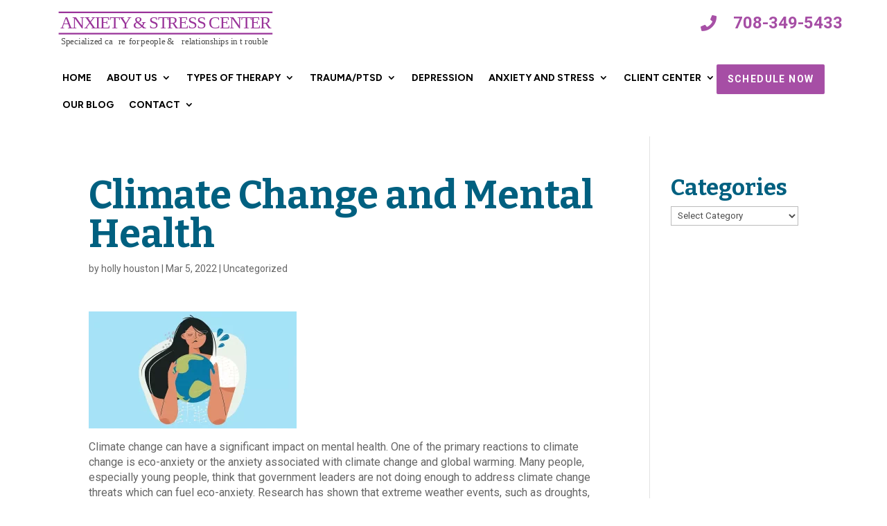

--- FILE ---
content_type: text/css
request_url: https://anxiety-stresscenter.com/wp-content/plugins/divi-hacks/styles/app-header.css?ver=1.22
body_size: 836
content:

/*************************************************************/
/****** App style mobile header for Menu Module Centered Inline Logo Header Style *******/
/*************************************************************/

  .is-mobile.divi-hacks-app-mobile-header .et_pb_fullwidth_menu--style-inline_centered_logo .et_pb_menu__wrap, 
  .is-mobile.divi-hacks-app-mobile-header .et_pb_menu--style-inline_centered_logo .et_pb_menu__wrap,
  .is-mobile.divi-hacks-app-mobile-header .et_pb_fullwidth_menu--style-centered .et_pb_menu__wrap, 
  .is-mobile.divi-hacks-app-mobile-header .et_pb_menu--style-centered .et_pb_menu__wrap {
    justify-content: flex-end !important;
  }
  .is-mobile.divi-hacks-app-mobile-header .et_pb_fullwidth_menu--style-inline_centered_logo .et_pb_menu_inner_container>.et_pb_menu__logo-wrap, 
  .is-mobile.divi-hacks-app-mobile-header .et_pb_fullwidth_menu--style-inline_centered_logo .et_pb_row>.et_pb_menu__logo-wrap, 
  .is-mobile.divi-hacks-app-mobile-header .et_pb_menu--style-inline_centered_logo .et_pb_menu_inner_container>.et_pb_menu__logo-wrap, 
  .is-mobile.divi-hacks-app-mobile-header .et_pb_menu--style-inline_centered_logo .et_pb_row>.et_pb_menu__logo-wrap {
    margin: 0 !important;
  }

/*************************************************************/
/******** App style mobile header for Default Style ***********/
/**************************************************************/

  .is-mobile.divi-hacks-app-mobile-header span.mobile_menu_bar.mobile_menu_bar_toggle {
    margin-top: 15px;
    padding-bottom:8px;
  }
  .is-mobile.divi-hacks-app-mobile-header.et_header_style_left #main-header .et_menu_container {
    width: 95%;
  }
  .is-mobile.divi-hacks-app-mobile-header.et_header_style_left img#logo {
    max-height: 80% !important;
  }
  .is-mobile.divi-hacks-app-mobile-header.et_header_style_left header#main-header .container, 
  .is-mobile.divi-hacks-app-mobile-header.et_header_style_left header#main-header, 
  .is-mobile.divi-hacks-mobile-header #et-top-navigation {
    height: 50px;
  }
  .is-mobile.divi-hacks-app-mobile-header.et_header_style_left .et_header_style_left #et-top-navigation, 
  .is-mobile.divi-hacks-app-mobile-header.et_header_style_left .et_header_style_left .et-fixed-header #et-top-navigation {
    padding-top: 8px;
  }
  .is-mobile.divi-hacks-app-mobile-header.et_header_style_left #et_top_search {
    margin-top: 0;
  }
  .is-mobile.divi-hacks-app-mobile-header.et_header_style_left #et_mobile_nav_menu {
    margin-top: -14px;
  }
  .is-mobile.divi-hacks-app-mobile-header.et_header_style_left #et_top_search {
    margin-right: 15px;
  }
  .is-mobile.divi-hacks-app-mobile-header.et_header_style_left:not(.et_header_style_fullscreen) .et_mobile_menu {
    padding: 0;
  }
  .is-mobile.divi-hacks-app-mobile-header.et_header_style_left .et_header_style_left .mobile_menu_bar, 
  .is-mobile.divi-hacks-app-mobile-header.et_header_style_left .et_header_style_split .mobile_menu_bar {
    padding-bottom: 10px;
  }
  .is-mobile.divi-hacks-app-mobile-header.et_header_style_left #et-top-navigation {
      padding-top: 9px !important;
  }

/*************************************************************/
/****** App style mobile header for Centered Inline Logo Header Style *******/
/*************************************************************/

  .is-mobile.divi-hacks-app-mobile-header.et_header_style_split header#main-header {
        padding: 3px;
    }
  .is-mobile.divi-hacks-app-mobile-header.et_header_style_split .et_menu_container {
    width:95%;
  }
    .is-mobile.divi-hacks-app-mobile-header.et_header_style_split #logo {
        float: left;
        margin-top:5px;
    }
    .is-mobile.divi-hacks-app-mobile-header.et_header_style_split #et_mobile_nav_menu {
        margin-top: 0;
    }
    .is-mobile.divi-hacks-app-mobile-header.et_header_style_split .select_page {
        display:none !important;
    }
    .is-mobile.divi-hacks-app-mobile-header.et_header_style_split #main-header .mobile_nav {
        background-color: transparent !important;
        margin-top:-24px;
        -webkit-tap-highlight-color: rgba(0,0,0,0) !important;
    }
    .is-mobile.divi-hacks-app-mobile-header.et_header_style_split .et_mobile_menu {
    top: 46px;
  }
  .is-mobile.divi-hacks-app-mobile-header.et_header_style_split .logo_container {
    height: 50px !important;
  }
  .is-mobile.divi-hacks-app-mobile-header.et_header_style_split .mobile_menu_bar_toggle {
    margin-top: -20px !important;
  }
  .is-mobile.divi-hacks-app-mobile-header.et_header_style_split:not(.divi-hacks-mobile-menu-fullscreen) ul.et_mobile_menu {
    top: 21px;
  }
  .is-mobile.divi-hacks-app-mobile-header.et_header_style_split .et-cart-info {
    margin: -10px 40px 0 0 !important;
    float: right !important;
  }
  .is-mobile.divi-hacks-app-mobile-header.et_header_style_split.divi-hacks-mobile-menu-slide-in ul.et_mobile_menu {
    top: auto;
    margin-top: 12px;
  }

/*************************************************************/
/****** App style mobile header for Centered Logo Header Style *******/
/*************************************************************/

    .is-mobile.divi-hacks-app-mobile-header.et_header_style_centered #main-header {
        padding: 6px !important;
    }
  .is-mobile.divi-hacks-app-mobile-header.et_header_style_centered .et_menu_container {
    width:95%;
  }
    .is-mobile.divi-hacks-app-mobile-header.et_header_style_centered #logo {
        float: left !important;
        max-width: 50%;
        margin-top:3px;
    }
    .is-mobile.divi-hacks-app-mobile-header.et_header_style_centered #et_mobile_nav_menu {
        margin-top: 0;
        top:auto;
    }
    .is-mobile.divi-hacks-app-mobile-header.et_header_style_centered .select_page {
        display:none !important;
    }
    .is-mobile.divi-hacks-app-mobile-header.et_header_style_centered .mobile_nav {
        background-color: transparent !important;
    margin-top: -22px;
    -webkit-tap-highlight-color: rgba(0,0,0,0) !important;
    }
  .is-mobile.divi-hacks-app-mobile-header.et_header_style_centered .mobile_menu_bar:before {
      top: 3px;
  }
  .is-mobile.divi-hacks-app-mobile-header.et_header_style_centered .et_mobile_menu {
    top: 46px;
  }
  .is-mobile.divi-hacks-app-mobile-header.et_header_style_centered .logo_container {
    height: 50px !important;
  }
  .is-mobile.divi-hacks-app-mobile-header.et_header_style_centered .mobile_menu_bar_toggle {
    margin-top: -28px !important;
  }
  .is-mobile.divi-hacks-app-mobile-header.et_header_style_centered.divi-hacks-mobile-menu-slide-in .et_mobile_menu {
    top: auto !important;
    margin-top: 10px;
  }

/*************************************************************/
/****** App style mobile header for Fullscreen and Slide-in Header Style *******/
/*************************************************************/

  .is-mobile.divi-hacks-app-mobile-header.et_header_style_fullscreen #et-top-navigation, 
  .is-mobile.divi-hacks-app-mobile-header.et_header_style_slide #et-top-navigation {
    height: 50px;
    padding-top: 11px !important;
  }
  .is-mobile.divi-hacks-app-mobile-header.et_header_style_fullscreen .et_slide_menu_top, 
  .is-mobile.divi-hacks-app-mobile-header.et_header_style_slide .et_slide_menu_top {
    padding: 0 !important;
  }
  .is-mobile.divi-hacks-app-mobile-header.et_header_style_fullscreen .et_slide_in_menu_container .et_toggle_fullscreen_menu, 
  .is-mobile.divi-hacks-app-mobile-header.et_header_style_slide 
  .is-mobile.et_slide_in_menu_container .et_toggle_fullscreen_menu {
    top: 10px !important;
    right: 10px !important;
  }
  .is-mobile.divi-hacks-app-mobile-header.et_header_style_fullscreen .et_slide_menu_top .et-search-form {
    margin-top: 5px !important;
    margin-bottom: 5px !important;
  }
  .is-mobile.divi-hacks-app-mobile-header.et_header_style_slide .et_slide_menu_top .et-search-form {
    margin-top: 55px !important;
    margin-bottom: 5px !important;
  }
  .is-mobile.divi-hacks-app-mobile-header.et_header_style_slide .et_slide_in_menu_container .et-search-form {
    max-width: 90% !important;
    width: 90% !important;
    margin-left: auto;
    margin-right: auto;
  }
  .is-mobile.divi-hacks-app-mobile-header.et_header_style_slide .et_slide_menu_top {
    background: transparent;
    z-index: 99999999;
    position: relative;
  }
  .is-mobile.divi-hacks-app-mobile-header.et_header_style_slide .et_slide_in_menu_container.et_pb_slide_menu_opened #et-top-navigation {
    padding-right: 315px !important;
  }
  .is-mobile.divi-hacks-app-mobile-header.et_header_style_slide header#main-header {
    z-index: 9999999;
  }
  .is-mobile.divi-hacks-app-mobile-header.et_header_style_slide .et_slide_in_menu_container ul#mobile_menu_slide {
    padding: 70px 40px !important;
  }

--- FILE ---
content_type: text/css
request_url: https://anxiety-stresscenter.com/wp-content/themes/Canvas/style.css?ver=2.0
body_size: 3982
content:
/*
 Theme Name:   Canvas Child Theme
 Description:  A Divi child theme including styling for Canvas: All-in-One Layout Kit
 Author:       Divi Lover
 Author URI:   https:/divilover.com
 Template:     Divi
 Version:      2.0
 License:      GNU General Public License v2 or later
 License URI:  http://www.gnu.org/licenses/gpl-2.0.html
 Text Domain:  canvas
*/


/*
================================
Canvas Header
================================
*/

/*
================================
Canvas Header
================================
*/

/* Canvas Menu (All sections) */
.canvas-menu.et_pb_menu--without-logo .et_pb_menu__menu>nav>ul>li {
  margin-top: 16px;
}

.canvas-menu.et_pb_menu--without-logo .et_pb_menu__menu>nav>ul>li>a {
  padding-bottom: 16px;
}

.canvas-menu .et-menu-nav>ul>li:not(.mega-menu) ul.sub-menu:not(.mega-menu) {
  padding: 10px 0 20px;
}

.canvas-menu .et-menu-nav>ul>li:not(.mega-menu) ul.sub-menu li a {
  padding: 10px 0 0;
}

.canvas-menu .et-menu-nav>ul>li ul.sub-menu li a {
  letter-spacing: 0;
  text-transform: none;
  line-height: 1;
}

.canvas-menu.et_pb_menu ul.sub-menu li a:hover {
  background: none;
  opacity: 1;
}

/* Fullscreen Menu Trigger */
.canvas-fullscreen-menu-trigger .et_pb_code_inner,
.et-fb .canvas-fullscreen-menu-trigger .et_pb_code_inner>div {
  height: 100%;
}

.dl-hamburger {
  width: calc(100% - 4px);
  left: 2px;
  height: 50%;
  top: 25%;
  display: inline-block;
  position: relative;
  cursor: pointer;
}

.dl-hamburger-inner,
.dl-hamburger-inner::before,
.dl-hamburger-inner::after {
  display: block;
  width: 100%;
  height: 2px;
  background-color: var(--canvas-dark-color, #000);
  border-radius: 2px;
  position: absolute;
  transition-property: transform;
  transition-duration: 0.15s;
  transition-timing-function: ease;
}

.white .dl-hamburger-inner,
.white .dl-hamburger-inner::before,
.white .dl-hamburger-inner::after {
  background-color: #fff;
}

.dl-hamburger-inner {
  top: auto;
  bottom: 0;
  margin-top: -1px;
  transition-timing-function: cubic-bezier(0.55, 0.055, 0.675, 0.19);
  transition-duration: 0.13s;
  transition-delay: 0s;
}

.dl-hamburger-inner::before {
  content: "";
  top: -10px;
  transition: top 0.1s 0.2s cubic-bezier(0.33333, 0.66667, 0.66667, 1), transform 0.13s cubic-bezier(0.55, 0.055, 0.675, 0.19);
}

.dl-hamburger-inner::after {
  content: "";
  top: -20px;
  transition: top 0.2s 0.2s cubic-bezier(0.33333, 0.66667, 0.66667, 1), opacity 0s linear;
}

.dl-hamburger.is-opened .dl-hamburger-inner {
  transform: translate3d(0, -10px, 0) rotate(-45deg);
  transition-delay: 0.22s;
  transition-timing-function: cubic-bezier(0.215, 0.61, 0.355, 1);
}

.dl-hamburger.is-opened .dl-hamburger-inner::after {
  top: 0;
  opacity: 0;
  transition: top 0.2s cubic-bezier(0.33333, 0, 0.66667, 0.33333), opacity 0s 0.22s linear;
}

.dl-hamburger.is-opened .dl-hamburger-inner::before {
  top: 0;
  transform: rotate(90deg);
  transition: top 0.1s 0.15s cubic-bezier(0.33333, 0, 0.66667, 0.33333), transform 0.13s 0.22s cubic-bezier(0.215, 0.61, 0.355, 1);
}

/* Canvas Fullscreen Menu Section */
body:not(.et-fb) .canvas-fullscreen-menu {
  opacity: 0;
  position: fixed;
  visibility: hidden;
  top: 0;
  right: 0;
  bottom: 0;
  left: 0;
  transition: all .3s ease-in-out;
  overflow: scroll;
}

@media (min-width:783px) {
  body:not(.et-fb).admin-bar .canvas-fullscreen-menu {
	top: 32px;
  }
}

body:not(.et-fb) .canvas-fullscreen-menu.is-opened {
  opacity: 1;
  visibility: visible;
}

/* Canvas Header #1 */
.canvas-header-1 .et_pb_row>.et_pb_column {
  display: flex;
  align-items: center;
}

/* Canvas Header #2 */
.canvas-header-2 .et_pb_row>.et_pb_column {
  display: flex;
  align-items: center;
  flex-wrap: wrap;
}

@media (max-width:400px) {
  .canvas-header-2 .et_pb_row .canvas-logo.et_pb_module {
	flex-basis: 100%;
	margin-bottom: 20px;
	display: flex;
	justify-content: center;
  }

  .canvas-header-2 .et_pb_button_module_wrapper {
	margin-left: 0;
  }

  .canvas-header-2 .canvas-fullscreen-menu-trigger {
	order: 3;
  }
}

/* Canvas Header #3 */
.canvas-header-3 .et_pb_row>.et_pb_column {
  display: flex;
  align-items: center;
  flex-wrap: wrap;
}

.canvas-header-3 .et_pb_button_module_wrapper {
  flex-grow: 1;
}

@media (max-width:400px) {
  .canvas-header-3 .et_pb_button_module_wrapper {
	margin-top: 20px;
	flex-basis: 100%;
	order: 3;
  }
}

/* Canvas Header #4 */
.canvas-header-4 .et_pb_row>.et_pb_column {
  display: flex;
  align-items: center;
}

/* Canvas Header #5 */
.canvas-header-5 .et_pb_row>.et_pb_column {
  display: flex;
  align-items: center;
  flex-wrap: wrap;
}

.canvas-header-5 .canvas-menu {
  flex-grow: 1;
}

@media (max-width:400px) {
  .canvas-header-5 .et_pb_button_module_wrapper {
	margin-top: 20px;
	flex-basis: 100%;
	order: 3;
  }
}

/* Canvas Header #6 */
.canvas-header-6 .et_pb_row>.et_pb_column {
  display: flex;
  align-items: center;
  flex-wrap: wrap;
}

.canvas-header-6 .canvas-menu {
  flex-grow: 1;
}

@media (max-width:400px) {
  .canvas-header-6 .et_pb_row .et_pb_module.canvas-social {
	margin-bottom: 20px;
	flex-basis: 100%;
	order: 0;
  }

  .canvas-header-6 .et_pb_module:not(.canvas-social) {
	order: 1;
  }
}

/* Canvas Header #7 */
@media (max-width:980px) {
  .canvas-header-7 .et_pb_row>.et_pb_column {
	display: flex;
	align-items: center;
	flex-wrap: wrap;
  }
}

/* Canvas Header #8 */
.canvas-header-8 .et_pb_column {
  display: flex;
  align-items: center;
  flex-wrap: wrap;
}

.canvas-header-8 .et_pb_button_module_wrapper {
  width: 33%;
}

@media (max-width:980px) {
  .canvas-header-8 .et_pb_module {
	order: 3;
  }

  .canvas-header-8 .canvas-social {
	order: 1;
  }

  .canvas-header-8 .et_pb_button_module_wrapper {
	order: 2;
	flex-grow: 1;
  }
}

/* Canvas Header #9 */
.canvas-header-9 .et_pb_column {
  display: flex;
}

.canvas-header-9 .et_pb_button_module_wrapper {
  flex-grow: 1;
}

/*
================================
Canvas Hero Sections
================================
*/

/* Canvas Hero #1 */
@media (min-width:767px) and (max-width:980px) {
  .canvas-hero-1 .et_pb_row {
	display: flex;
  }

  .canvas-hero-1 .et_pb_column:not(.et-last-child) {
	flex-basis: 60%;
	margin-right: 5%;
  }

  .canvas-hero-1 .et_pb_column.et-last-child {
	flex-basis: 35%;
  }
}

@media (min-width:981px) {
  .canvas-hero-1 .et_pb_column {
	display: flex;
	justify-content: center;
	flex-direction: column;
  }
}

/* Canvas Hero #2 */
@media (min-width:767px) and (max-width:980px) {
  .canvas-hero-2 .et_pb_row {
	display: flex;
  }

  .canvas-hero-2 .et_pb_column:not(.et-last-child) {
	flex-basis: 35%;
	margin-right: 5%;
  }

  .canvas-hero-2 .et_pb_column.et-last-child {
	flex-basis: 60%;
  }
}

@media (min-width:981px) {
  .canvas-hero-2 .et_pb_column {
	display: flex;
	justify-content: center;
	flex-direction: column;
  }
}

/* Canvas Hero #3 */
.canvas-hero-3 .et_pb_button_module_wrapper {
  display: inline-block;
}

/* Canvas Hero #4 */
.canvas-hero-4 .et_pb_button_module_wrapper {
  display: inline-block;
}

/* Canvas Hero #5 */
.canvas-hero-5 .et_pb_row.et-last-child .et_pb_column {
  display: flex;
  justify-content: center;
  flex-wrap: wrap;
}

/*
================================
Canvas Blog  
================================
*/

/* Canvas Blog (All Blog Modules) */
.canvas-blog.et_pb_posts a.entry-featured-image-url {
  max-width: 280px;
  margin-bottom: 1em;
}

@media (min-width:468px) {
  .canvas-blog.et_pb_posts a.entry-featured-image-url {
	width: 30%;
	max-width: unset;
	position: absolute;
	top: 0;
	bottom: 0;
	left: 0;
	margin: 0;
  }

  .canvas-blog.et_pb_posts a.entry-featured-image-url img {
	height: 100%;
	object-fit: cover;
  }

  .canvas-blog.et_pb_posts article.et_pb_post {
	padding: 30px 0 30px calc(30% + 30px);
	position: relative;
  }
}

.canvas-blog article.et_pb_post {
  margin-bottom: 30px;
}

.canvas-blog.et_pb_posts .post-content {
  padding-top: 1em;
}

.canvas-blog span.et_overlay {
  border: none;
}

.canvas-blog .entry-title {
  padding-bottom: .5em;
}

#page-container .canvas-blog .et_pb_blog_grid article.et_pb_post {
  margin-bottom: 10px;
}

.canvas-blog .et_pb_blog_grid .entry-featured-image-url {
  margin: 0;
}

.canvas-blog .et_pb_blog_grid .et_pb_image_container {
  margin-bottom: 20px;
}


/* Canvas Blog #2 */
@media (min-width:600px) {
  .canvas-blog-2 .et_pb_posts article.et_pb_post:nth-child(even) a.entry-featured-image-url {
	left: 10%;
  }

  .canvas-blog-2 .et_pb_posts article.et_pb_post:nth-child(even) {
	padding: 30px 0 30px calc(40% + 30px);
  }
}

/* Canvas Blog #3 */
@media (min-width:468px) {
  .canvas-blog-3 .et_pb_posts a.entry-featured-image-url {
	width: 50%;
  }

  .canvas-blog-3 .et_pb_posts article.et_pb_post {
	padding: 60px 0 60px calc(50% + 30px);
  }
}

/* Canvas Blog #4 */
@media (min-width:468px) {
  .canvas-blog-4 .et_pb_posts a.entry-featured-image-url {
	width: 50%;
  }

  .canvas-blog-4 .et_pb_posts article.et_pb_post {
	padding: 60px 0 60px calc(50% + 30px);
  }

  .canvas-blog-4 .et_pb_posts article.et_pb_post:nth-child(even) a.entry-featured-image-url {
	left: auto;
	right: 0;
  }

  .canvas-blog-4 .et_pb_posts article.et_pb_post:nth-child(even) {
	padding: 60px calc(50% + 30px) 60px 0;
  }
}

/*
================================
Canvas Quote & Testimonial
================================
*/

/* Canvas Quote #2 */
@media (min-width:767px) and (max-width:980px) {
  .canvas-quote-2 .et_pb_row {
	display: flex;
  }

  .canvas-quote-2 .et_pb_column.et-last-child {
	flex-basis: 60%;
  }

  .canvas-quote-2 .et_pb_column:not(.et-last-child) {
	flex-basis: 35%;
	margin-right: 5%;
  }
}

/* Canvas Quote #3 */
@media (max-width:980px) {
  .canvas-quote-3 .et_pb_row {
	display: flex;
  }

  .canvas-quote-3 .et_pb_column:not(.et-last-child) {
	flex-basis: 30vw;
	display: block;
  }
}

/* Canvas Quote #4 */
@media (max-width:980px) {
  .canvas-quote-4 .et_pb_row {
	display: flex;
  }

  .canvas-quote-4 .et_pb_column.et-last-child {
	flex-basis: 30vw;
	display: block;
  }
}

/*
================================
Canvas Features
================================
*/

/* Canvas Features #1 */
@media (min-width:980px) {
  .canvas-features-1 .et_pb_column {
	display: flex;
	flex-direction: column;
	justify-content: space-between;
  }
}

/* Canvas Features #2 */
@media (min-width:980px) {
  .canvas-features-2 .et_pb_column {
	display: flex;
	flex-direction: column;
	justify-content: space-between;
  }
}

/*
================================
Canvas Call to Action
================================
*/

/* Canvas Call to Action #1 */

/* Canvas Inline Buttons */
.canvas-inline-modules .et_pb_column {
  display: flex;
  justify-content: center;
  flex-wrap: wrap;
}

/* Canvas Call to Action #6 */
@media (min-width:767px) and (max-width:980px) {
  .canvas-cta-6 .et_pb_row {
	display: flex;
  }

  .canvas-cta-6 .et_pb_column:not(.et-last-child) {
	flex-basis: 25%;
	margin-right: 5%;
  }

  .canvas-cta-6 .et_pb_column.et-last-child {
	flex-basis: 70%;
  }
}

/*
================================
Canvas Signup
================================
*/

/* Canvas Sign Up Email Optin (standard layout) */
.canvas-signup.et_pb_newsletter .et_pb_newsletter_form a.et_pb_button {
  text-decoration: none;
}

.canvas-signup.et_pb_newsletter .et_pb_newsletter_description.et_multi_view_hidden+.et_pb_newsletter_form {
  padding-top: 0;
}

@media (min-width:480px) and (max-width:980px) {
  .canvas-signup .et_pb_newsletter_field.et_pb_contact_field_half {
	flex-basis: 48.5%;
  }
}

/* Canvas Sign Up Inline Email Optin (horizontal layout) */
.canvas-signup-inline.et_pb_newsletter .et_pb_newsletter_form a.et_pb_button {
  text-decoration: none;
}

.canvas-signup-inline.et_pb_newsletter .et_pb_newsletter_footer {
  margin-top: 10px;
}

.canvas-signup-inline.et_pb_newsletter .et_pb_newsletter_description.et_multi_view_hidden+.et_pb_newsletter_form {
  padding-top: 0;
}

.canvas-signup-inline.et_pb_newsletter .et_pb_newsletter_fields>*:not(.et_pb_newsletter_footer) {
  flex-basis: 24%;
  padding-bottom: 0;
}

.canvas-signup-inline.canvas-single-name .et_pb_newsletter_fields>*:not(.et_pb_newsletter_footer) {
  flex-basis: 32.5%;
}

@media (max-width:767px) {
  .canvas-signup-inline.et_pb_newsletter .et_pb_newsletter_fields>*:not(.et_pb_newsletter_footer) {
	flex-basis: 49%;
	padding-bottom: 2%;
  }

  .canvas-signup-inline.et_pb_newsletter .et_pb_newsletter_footer {
	margin-top: 0;
  }

  .canvas-signup-inline.canvas-single-name .et_pb_newsletter_fields>.et_pb_newsletter_button_wrap {
	flex-basis: 100%;
  }
}

@media (max-width:479px) {
  .canvas-signup-inline .et_pb_newsletter_fields>* {
	flex-basis: 100% !important;
  }
}

@media (min-width:480px) {
  .canvas-signup-inline.canvas-no-name .et_pb_newsletter_fields>*:not(.et_pb_newsletter_footer) {
	flex-basis: 49%;
  }
}

@media (min-width:768px) {
  .canvas-signup-inline.canvas-no-name .et_pb_newsletter_fields>*:not(.et_pb_newsletter_footer) {
	flex-basis: 66%;
  }

  .canvas-signup-inline.canvas-no-name .et_pb_newsletter_fields>.et_pb_newsletter_button_wrap {
	flex-basis: 32.5%;
  }
}

/* Canvas Sign Up #2 */
@media (min-width:767px) and (max-width:980px) {
  .canvas-signup-2 .et_pb_row {
	display: flex;
  }

  .canvas-signup-2 .et_pb_column:not(.et-last-child) {
	flex-basis: 25%;
	margin-right: 5%;
  }

  .canvas-signup-2 .et_pb_column.et-last-child {
	flex-basis: 70%;
  }
}

/* Canvas Sign Up #6 */
@media (min-width:767px) and (max-width:980px) {
  .canvas-signup-6 .et_pb_row {
	display: flex;
  }

  .canvas-signup-6 .et_pb_column:not(.et-last-child) {
	flex-basis: 35%;
	margin-right: 5%;
  }

  .canvas-signup-6 .et_pb_column.et-last-child {
	flex-basis: 60%;
  }
}

/*
================================
Canvas Contact
================================
*/

/* Canvas Contact #1 */
@media (min-width:768px) and (max-width:980px) {
  .canvas-contact-1 .et_pb_row {
	display: flex;
  }
}

/* Canvas Contact #5 */
.canvas-contact-5 .et_pb_column.et-last-child {
  display: flex;
  flex-direction: column;
  justify-content: flex-end;
}

@media(max-width:980px) {

  .canvas-contact-5 .et_pb_column.et-last-child {
	flex-direction: row;
	justify-content: space-between;
	flex-wrap: wrap;
	align-items: flex-end;
  }
}

/* Canvas Contact #6 */
@media (min-width:768px) and (max-width:980px) {
  .canvas-contact-6 .et_pb_row.et_pb_with_border {
	display: flex;
  }
}

@media (min-width:767px) {
  .canvas-contact-6 .et_pb_row.et_pb_with_border {
	display: flex;
  }
}


/*
================================
Canvas Footer
================================
*/

/* Canvas Footer #1 */
.canvas-footer-1 .et_pb_column {
  display: flex;
  justify-content: space-between;
  flex-wrap: wrap;
}

/* Canvas Footer #2 */
.canvas-footer-2 .et_pb_row {
  display: flex;
  justify-content: space-between;
  align-items: center;
}

@media (max-width:980px) {
  .canvas-footer-2 .et_pb_row {
	flex-direction: column-reverse;
  }
  .canvas-footer-2 .et_pb_column.et-last-child {
	order: -1;
  }
}

/* Canvas Footer #3 */
.canvas-footer-3 .et_pb_row {
  display: flex;
  justify-content: space-between;
  align-items: center;
}

.canvas-footer-3 .et_pb_column {
  margin-bottom: 0;
}

@media (max-width:467px) {
  .canvas-footer-3 .et_pb_row {
	flex-wrap: wrap;
  }
}

/*
================================
Canvas Text Content
================================
*/

/* Canvas Text Module Styles (all Text modules) */
.canvas-text.et_pb_text .et_pb_text_inner a:not(:hover) {
  text-decoration-color: transparent;
}

.canvas-text.et_pb_text .et_pb_text_inner a {
  transition: all .3s ease-in-out;
  text-underline-offset: .2em;
}

/* Canvas Content #2 */
.canvas-content-2 .et_pb_column.et-last-child {
  display: flex;
  flex-direction: column;
  justify-content: space-between;
}

@media (max-width:980px) {
  .canvas-content-2 .et_pb_row {
	display: flex;
	flex-direction: column-reverse;
  }
}

/* Canvas Content #3 */
.canvas-content-3 .et_pb_column:not(.et-last-child) {
  display: flex;
  flex-direction: column;
  justify-content: space-between;
}


/* Canvas Content #4 */
.canvas-content-4 .et_pb_column.et-last-child {
  display: flex;
  flex-direction: column;
  justify-content: flex-end;
}

/* Canvas Content #6 */
@media (max-width:980px) {
  .canvas-content-6 .et_pb_column:not(.et-last-child) {
	display: flex;
  }
}

/* Canvas Content #7 */
.canvas-content-7 .et_pb_row.et_pb_equal_columns .et_pb_column.et-last-child {
  display: flex;
  flex-direction: column;
  justify-content: flex-end;
}

/*
================================
Canvas Gallery
================================
*/

/* Canvas Gallery #2 */
@media (max-width:980px) {
  .canvas-gallery-2 .et_pb_row {
	display: flex;
	flex-direction: column-reverse;
  }

  .canvas-gallery-2 .et_pb_row .et_pb_column:not(.et-last-child) {
	margin: 30px 0 0;
	margin-bottom: 0;
  }
}

/* Canvas Gallery #3 */
.canvas-gallery-3 .et_pb_column .et_pb_image {
  height: 50%;
}

.canvas-gallery-3 .et_pb_column.et-last-child .et_pb_image {
  height: 100%;
}

.canvas-gallery-3 .et_pb_image .et_pb_image_wrap,
.canvas-gallery-3 .et_pb_image .et_pb_image_wrap img {
  height: 100%;
  width: 100%;
  object-fit: cover;
}

@media (max-width:980px) {
  .canvas-gallery-3 .et_pb_column {
	display: flex;
  }
}

/* Canvas Gallery #4 */
.canvas-gallery-4 .et_pb_column .et_pb_image {
  height: 100%;
}

.canvas-gallery-4 .et_pb_column.et-last-child .et_pb_image {
  height: 50%;
}

.canvas-gallery-4 .et_pb_image .et_pb_image_wrap,
.canvas-gallery-4 .et_pb_image .et_pb_image_wrap img {
  height: 100%;
  width: 100%;
  object-fit: cover;
}

@media (max-width:980px) {
  .canvas-gallery-4 .et_pb_column {
	display: flex;
  }
}

/* Canvas Gallery #5 */
.canvas-gallery-5 .et_pb_column .et_pb_image {
  height: 33.333333%;
}

.canvas-gallery-5 .et_pb_column.et-last-child .et_pb_image {
  height: 100%;
}

.canvas-gallery-5 .et_pb_image .et_pb_image_wrap,
.canvas-gallery-5 .et_pb_image .et_pb_image_wrap img {
  height: 100%;
  width: 100%;
  object-fit: cover;
}

@media (max-width:980px) {
  .canvas-gallery-5 .et_pb_column {
	display: flex;
  }
}

/* Canvas Gallery #6 */
.canvas-gallery-6 .et_pb_column .et_pb_image {
  height: 100%;
}

.canvas-gallery-6 .et_pb_column.et-last-child .et_pb_image {
  height: 33.333333%;
}

.canvas-gallery-6 .et_pb_image .et_pb_image_wrap,
.canvas-gallery-6 .et_pb_image .et_pb_image_wrap img {
  height: 100%;
  width: 100%;
  object-fit: cover;
}

@media (max-width:980px) {
  .canvas-gallery-6 .et_pb_column {
	display: flex;
  }
}

/* Canvas Gallery #7 */
.canvas-gallery-7 .et_pb_column_1_4 .et_pb_image {
  height: 50%;
}

.canvas-gallery-7 .et_pb_column_1_2 .et_pb_image {
  height: 100%;
}

.canvas-gallery-7 .et_pb_image .et_pb_image_wrap,
.canvas-gallery-7 .et_pb_image .et_pb_image_wrap img {
  height: 100%;
  width: 100%;
  object-fit: cover;
}

@media (max-width:980px) {
  .canvas-gallery-7 .et_pb_column {
	display: flex;
	flex-wrap: wrap;
  }
}

@media (max-width:479px) {
  .canvas-gallery-7 .et_pb_column_1_4 .et_pb_image {
	flex-basis: 50%;
	height: 100%;
  }
}

/* Canvas Gallery #8 */
.canvas-gallery-8 .et_pb_column_1_4 .et_pb_image {
  height: 50%;
}

.canvas-gallery-8 .et_pb_column_1_2 .et_pb_image {
  height: 100%;
}

.canvas-gallery-8 .et_pb_image .et_pb_image_wrap,
.canvas-gallery-8 .et_pb_image .et_pb_image_wrap img {
  height: 100%;
  width: 100%;
  object-fit: cover;
}

@media (max-width:980px) {
  .canvas-gallery-8 .et_pb_column {
	display: flex;
	flex-wrap: wrap;
  }
}

@media (max-width:479px) {
  .canvas-gallery-8 .et_pb_column_1_4 .et_pb_image {
	flex-basis: 50%;
	height: 100%;
  }
}

/*
================================
Canvas 2.0 Update
================================
Canvas Counters  
================================
*/

/* Canvas Counter #3 */
@media (max-width:479px) {
  .canvas-counter-3 .et_pb_row_1-4_1-4 {
      display: flex;
      justify-content: space-between;
      flex-wrap: wrap;
  }
  
  .canvas-counter-3 .et_pb_row_1-4_1-4 .et_pb_column {
      width: fit-content!important;
  }
}

/* Canvas Counter #5 */
.canvas-counter-5 .canvas-circle-counter-float {
    float:left;
    display:inline-block;
    width:100%;
    clear:both;
}


/* Canvas Counter #6 */
@media (min-width:480px) {
  .canvas-counter-6 .canvas-circle-counter-float {
      float:left;
      display:inline-block;
      width:100%;
      clear:both;
  }
}

@media (max-width:479px) {
  #page-container .canvas-counter-6 .canvas-circle-counter-float {
    margin-bottom:0!important;
  }
}

/* Canvas Counter #7 */
@media (max-width:980px) {
  .canvas-counter-7 .et_pb_number_counter .percent {
      margin-bottom:0;
  }
}

/* Canvas Counter #9 */
.canvas-counter-9 .et_pb_number_counter .percent {
    height:auto;
    margin-bottom:.2em;
}


/* Canvas Counter #10 */
.canvas-counter-10 .et_pb_number_counter .percent {
    height:auto;
}
.canvas-counter-10 .et_pb_column {
  margin-bottom:0;
}

/* Canvas Counter #11 */
.canvas-counter-11 .et_pb_number_counter .percent {
  height:auto;
  margin:0;
}
.canvas-counter-11 .et_pb_number_counter .title {
    margin-top: -3em;
    z-index: 2;
}
@media (min-width:600px) and (max-width:980px) {
  .canvas-counter-11 .et_pb_row:last-of-type {
      display: flex;
  }
}

/*
================================
Canvas Fullscreen Overlay 2.0  
================================
*/

/* Canvas Vertical Navigation */
.canvas-vertical-menu .et-menu-nav>ul>li ul.sub-menu li a {
  letter-spacing: 0;
  text-transform: none;
}

#page-container .canvas-vertical-menu div.et_mobile_nav_menu {
  display: none;
}

#page-container .canvas-vertical-menu .et_pb_menu__menu,
#page-container .canvas-vertical-menu nav.et-menu-nav,
#page-container .canvas-vertical-menu.et_pb_menu ul.et-menu,
#page-container .canvas-vertical-menu .et_pb_menu__wrap {
  display: block;
}

#page-container .canvas-vertical-menu.et_pb_menu ul.sub-menu {
  opacity: 1;
  visibility: visible;
  position: relative;
  border: none;
  box-shadow: none;
  width: 100%;
  padding-top: 0;
  transition: none !important;
  padding: 0;
}

body:not(.et-fb) #page-container .canvas-vertical-menu.et_pb_menu ul.sub-menu {
  display: none;
}

#page-container .canvas-vertical-menu.et_pb_menu ul.sub-menu a {
  width: 100%;
  background: none;
  padding: 0;
}

#page-container .canvas-vertical-menu.et_pb_menu li.menu-item {
  display: flex;
  flex-wrap: wrap;
  width: fit-content;
  margin-top: 0;
}

#page-container .canvas-vertical-menu .et-menu>li.menu-item>a {
  display: inline-block;
  padding-bottom: 0;
}

#page-container .canvas-vertical-menu li.menu-item-has-children>a {
  padding-right: 0;
}

#page-container .canvas-vertical-menu li.menu-item-has-children>a:after {
  opacity: 0;
}

.canvas-sub-toggle {
  font-family: ETmodules;
  content: "3";
  color: inherit;
  font-size: 20px;
  z-index: 3;
  display: inline-flex;
  align-items: center;
  padding: 0 6px;
  cursor: pointer;
  transition: all .3s ease-in-out;
}

.toggled .canvas-sub-toggle {
  transform: rotate(180deg);
}
/* Canvas Menu (All sections) */
.canvas-menu.et_pb_menu--without-logo .et_pb_menu__menu>nav>ul>li {
  margin-top: 16px;
}

.canvas-menu.et_pb_menu--without-logo .et_pb_menu__menu>nav>ul>li>a {
  padding-bottom: 16px;
}

.canvas-menu .et-menu-nav>ul>li:not(.mega-menu) ul.sub-menu:not(.mega-menu) {
  padding: 10px 0 20px;
}

.canvas-menu .et-menu-nav>ul>li:not(.mega-menu) ul.sub-menu li a {
  padding: 10px 0 0;
}

.canvas-menu .et-menu-nav>ul>li ul.sub-menu li a {
  letter-spacing: 0;
  text-transform: none;
  line-height: 1;
}

.canvas-menu.et_pb_menu ul.sub-menu li a:hover {
  background: none;
  opacity: 1;
}

/* Fullscreen Menu Trigger */
.canvas-fullscreen-menu-trigger .et_pb_code_inner,
.et-fb .canvas-fullscreen-menu-trigger .et_pb_code_inner>div {
  height: 100%;
}

.dl-hamburger {
  width: calc(100% - 4px);
  left: 2px;
  height: 50%;
  top: 25%;
  display: inline-block;
  position: relative;
  cursor: pointer;
}

.dl-hamburger-inner,
.dl-hamburger-inner::before,
.dl-hamburger-inner::after {
  display: block;
  width: 100%;
  height: 2px;
  background-color: var(--canvas-dark-color, #000);
  border-radius: 2px;
  position: absolute;
  transition-property: transform;
  transition-duration: 0.15s;
  transition-timing-function: ease;
}

.white .dl-hamburger-inner,
.white .dl-hamburger-inner::before,
.white .dl-hamburger-inner::after {
  background-color: #fff;
}

.dl-hamburger-inner {
  top: auto;
  bottom: 0;
  margin-top: -1px;
  transition-timing-function: cubic-bezier(0.55, 0.055, 0.675, 0.19);
  transition-duration: 0.13s;
  transition-delay: 0s;
}

.dl-hamburger-inner::before {
  content: "";
  top: -10px;
  transition: top 0.1s 0.2s cubic-bezier(0.33333, 0.66667, 0.66667, 1), transform 0.13s cubic-bezier(0.55, 0.055, 0.675, 0.19);
}

.dl-hamburger-inner::after {
  content: "";
  top: -20px;
  transition: top 0.2s 0.2s cubic-bezier(0.33333, 0.66667, 0.66667, 1), opacity 0s linear;
}

.dl-hamburger.is-opened .dl-hamburger-inner {
  transform: translate3d(0, -10px, 0) rotate(-45deg);
  transition-delay: 0.22s;
  transition-timing-function: cubic-bezier(0.215, 0.61, 0.355, 1);
}

.dl-hamburger.is-opened .dl-hamburger-inner::after {
  top: 0;
  opacity: 0;
  transition: top 0.2s cubic-bezier(0.33333, 0, 0.66667, 0.33333), opacity 0s 0.22s linear;
}

.dl-hamburger.is-opened .dl-hamburger-inner::before {
  top: 0;
  transform: rotate(90deg);
  transition: top 0.1s 0.15s cubic-bezier(0.33333, 0, 0.66667, 0.33333), transform 0.13s 0.22s cubic-bezier(0.215, 0.61, 0.355, 1);
}

/* Canvas Fullscreen Menu Section */
body:not(.et-fb) .canvas-fullscreen-menu {
  opacity: 0;
  position: fixed;
  visibility: hidden;
  top: 0;
  right: 0;
  bottom: 0;
  left: 0;
  transition: all .3s ease-in-out;
  overflow: scroll;
}

@media (min-width:783px) {
  body:not(.et-fb).admin-bar .canvas-fullscreen-menu {
    top: 32px;
  }
}

body:not(.et-fb) .canvas-fullscreen-menu.is-opened {
  opacity: 1;
  visibility: visible;
}

/* Canvas Header #1 */
.canvas-header-1 .et_pb_row>.et_pb_column {
  display: flex;
  align-items: center;
}

/* Canvas Header #2 */
.canvas-header-2 .et_pb_row>.et_pb_column {
  display: flex;
  align-items: center;
  flex-wrap: wrap;
}

@media (max-width:400px) {
  .canvas-header-2 .et_pb_row .canvas-logo.et_pb_module {
    flex-basis: 100%;
    margin-bottom: 20px;
    display: flex;
    justify-content: center;
  }

  .canvas-header-2 .et_pb_button_module_wrapper {
    margin-left: 0;
  }

  .canvas-header-2 .canvas-fullscreen-menu-trigger {
    order: 3;
  }
}

/* Canvas Header #3 */
.canvas-header-3 .et_pb_row>.et_pb_column {
  display: flex;
  align-items: center;
  flex-wrap: wrap;
}

.canvas-header-3 .et_pb_button_module_wrapper {
  flex-grow: 1;
}

@media (max-width:400px) {
  .canvas-header-3 .et_pb_button_module_wrapper {
    margin-top: 20px;
    flex-basis: 100%;
    order: 3;
  }
}

/* Canvas Header #4 */
.canvas-header-4 .et_pb_row>.et_pb_column {
  display: flex;
  align-items: center;
}

/* Canvas Header #5 */
.canvas-header-5 .et_pb_row>.et_pb_column {
  display: flex;
  align-items: center;
  flex-wrap: wrap;
}

.canvas-header-5 .canvas-menu {
  flex-grow: 1;
}

@media (max-width:400px) {
  .canvas-header-5 .et_pb_button_module_wrapper {
    margin-top: 20px;
    flex-basis: 100%;
    order: 3;
  }
}

/* Canvas Header #6 */
.canvas-header-6 .et_pb_row>.et_pb_column {
  display: flex;
  align-items: center;
  flex-wrap: wrap;
}

.canvas-header-6 .canvas-menu {
  flex-grow: 1;
}

@media (max-width:400px) {
  .canvas-header-6 .et_pb_row .et_pb_module.canvas-social {
    margin-bottom: 20px;
    flex-basis: 100%;
    order: 0;
  }

  .canvas-header-6 .et_pb_module:not(.canvas-social) {
    order: 1;
  }
}

/* Canvas Header #7 */
@media (max-width:980px) {
  .canvas-header-7 .et_pb_row>.et_pb_column {
    display: flex;
    align-items: center;
    flex-wrap: wrap;
  }
}

/* Canvas Header #8 */
.canvas-header-8 .et_pb_column {
  display: flex;
  align-items: center;
  flex-wrap: wrap;
}

.canvas-header-8 .et_pb_button_module_wrapper {
  width: 33%;
}

@media (max-width:980px) {
  .canvas-header-8 .et_pb_module {
    order: 3;
  }

  .canvas-header-8 .canvas-social {
    order: 1;
  }

  .canvas-header-8 .et_pb_button_module_wrapper {
    order: 2;
    flex-grow: 1;
  }
}

/* Canvas Header #9 */
.canvas-header-9 .et_pb_column {
  display: flex;
}

.canvas-header-9 .et_pb_button_module_wrapper {
  flex-grow: 1;
}

/*
================================
Canvas Hero Sections
================================
*/

/* Canvas Hero #1 */
@media (min-width:767px) and (max-width:980px) {
  .canvas-hero-1 .et_pb_row {
    display: flex;
  }

  .canvas-hero-1 .et_pb_column:not(.et-last-child) {
    flex-basis: 60%;
    margin-right: 5%;
  }

  .canvas-hero-1 .et_pb_column.et-last-child {
    flex-basis: 35%;
  }
}

@media (min-width:981px) {
  .canvas-hero-1 .et_pb_column {
    display: flex;
    justify-content: center;
    flex-direction: column;
  }
}

/* Canvas Hero #2 */
@media (min-width:767px) and (max-width:980px) {
  .canvas-hero-2 .et_pb_row {
    display: flex;
  }

  .canvas-hero-2 .et_pb_column:not(.et-last-child) {
    flex-basis: 35%;
    margin-right: 5%;
  }

  .canvas-hero-2 .et_pb_column.et-last-child {
    flex-basis: 60%;
  }
}

@media (min-width:981px) {
  .canvas-hero-2 .et_pb_column {
    display: flex;
    justify-content: center;
    flex-direction: column;
  }
}

/* Canvas Hero #3 */
.canvas-hero-3 .et_pb_button_module_wrapper {
  display: inline-block;
}

/* Canvas Hero #4 */
.canvas-hero-4 .et_pb_button_module_wrapper {
  display: inline-block;
}

/* Canvas Hero #5 */
.canvas-hero-5 .et_pb_row.et-last-child .et_pb_column {
  display: flex;
  justify-content: center;
  flex-wrap: wrap;
}

/*
================================
Canvas Blog  
================================
*/

/* Canvas Blog (All Blog Modules) */
.canvas-blog.et_pb_posts a.entry-featured-image-url {
  max-width: 280px;
  margin-bottom: 1em;
}

@media (min-width:468px) {
  .canvas-blog.et_pb_posts a.entry-featured-image-url {
    width: 30%;
    max-width: unset;
    position: absolute;
    top: 0;
    bottom: 0;
    left: 0;
    margin: 0;
  }

  .canvas-blog.et_pb_posts a.entry-featured-image-url img {
    height: 100%;
    object-fit: cover;
  }

  .canvas-blog.et_pb_posts article.et_pb_post {
    padding: 30px 0 30px calc(30% + 30px);
    position: relative;
  }
}

.canvas-blog article.et_pb_post {
  margin-bottom: 30px;
}

.canvas-blog.et_pb_posts .post-content {
  padding-top: 1em;
}

.canvas-blog span.et_overlay {
  border: none;
}

.canvas-blog .entry-title {
  padding-bottom: .5em;
}

#page-container .canvas-blog .et_pb_blog_grid article.et_pb_post {
  margin-bottom: 10px;
}

.canvas-blog .et_pb_blog_grid .entry-featured-image-url {
  margin: 0;
}

.canvas-blog .et_pb_blog_grid .et_pb_image_container {
  margin-bottom: 20px;
}


/* Canvas Blog #2 */
@media (min-width:600px) {
  .canvas-blog-2 .et_pb_posts article.et_pb_post:nth-child(even) a.entry-featured-image-url {
    left: 10%;
  }

  .canvas-blog-2 .et_pb_posts article.et_pb_post:nth-child(even) {
    padding: 30px 0 30px calc(40% + 30px);
  }
}

/* Canvas Blog #3 */
@media (min-width:468px) {
  .canvas-blog-3 .et_pb_posts a.entry-featured-image-url {
    width: 50%;
  }

  .canvas-blog-3 .et_pb_posts article.et_pb_post {
    padding: 60px 0 60px calc(50% + 30px);
  }
}

/* Canvas Blog #4 */
@media (min-width:468px) {
  .canvas-blog-4 .et_pb_posts a.entry-featured-image-url {
    width: 50%;
  }

  .canvas-blog-4 .et_pb_posts article.et_pb_post {
    padding: 60px 0 60px calc(50% + 30px);
  }

  .canvas-blog-4 .et_pb_posts article.et_pb_post:nth-child(even) a.entry-featured-image-url {
    left: auto;
    right: 0;
  }

  .canvas-blog-4 .et_pb_posts article.et_pb_post:nth-child(even) {
    padding: 60px calc(50% + 30px) 60px 0;
  }
}

/*
================================
Canvas Quote & Testimonial
================================
*/

/* Canvas Quote #2 */
@media (min-width:767px) and (max-width:980px) {
  .canvas-quote-2 .et_pb_row {
    display: flex;
  }

  .canvas-quote-2 .et_pb_column.et-last-child {
    flex-basis: 60%;
  }

  .canvas-quote-2 .et_pb_column:not(.et-last-child) {
    flex-basis: 35%;
    margin-right: 5%;
  }
}

/* Canvas Quote #3 */
@media (max-width:980px) {
  .canvas-quote-3 .et_pb_row {
    display: flex;
  }

  .canvas-quote-3 .et_pb_column:not(.et-last-child) {
    flex-basis: 30vw;
    display: block;
  }
}

/* Canvas Quote #4 */
@media (max-width:980px) {
  .canvas-quote-4 .et_pb_row {
    display: flex;
  }

  .canvas-quote-4 .et_pb_column.et-last-child {
    flex-basis: 30vw;
    display: block;
  }
}

/*
================================
Canvas Features
================================
*/

/* Canvas Features #1 */
@media (min-width:980px) {
  .canvas-features-1 .et_pb_column {
    display: flex;
    flex-direction: column;
    justify-content: space-between;
  }
}

/* Canvas Features #2 */
@media (min-width:980px) {
  .canvas-features-2 .et_pb_column {
    display: flex;
    flex-direction: column;
    justify-content: space-between;
  }
}

/*
================================
Canvas Call to Action
================================
*/

/* Canvas Call to Action #1 */

/* Canvas Inline Buttons */
.canvas-inline-modules .et_pb_column {
  display: flex;
  justify-content: center;
  flex-wrap: wrap;
}

/* Canvas Call to Action #6 */
@media (min-width:767px) and (max-width:980px) {
  .canvas-cta-6 .et_pb_row {
    display: flex;
  }

  .canvas-cta-6 .et_pb_column:not(.et-last-child) {
    flex-basis: 25%;
    margin-right: 5%;
  }

  .canvas-cta-6 .et_pb_column.et-last-child {
    flex-basis: 70%;
  }
}

/*
================================
Canvas Signup
================================
*/

/* Canvas Sign Up Email Optin (standard layout) */
.canvas-signup.et_pb_newsletter .et_pb_newsletter_form a.et_pb_button {
  text-decoration: none;
}

.canvas-signup.et_pb_newsletter .et_pb_newsletter_description.et_multi_view_hidden+.et_pb_newsletter_form {
  padding-top: 0;
}

@media (min-width:480px) and (max-width:980px) {
  .canvas-signup .et_pb_newsletter_field.et_pb_contact_field_half {
    flex-basis: 48.5%;
  }
}

/* Canvas Sign Up Inline Email Optin (horizontal layout) */
.canvas-signup-inline.et_pb_newsletter .et_pb_newsletter_form a.et_pb_button {
  text-decoration: none;
}

.canvas-signup-inline.et_pb_newsletter .et_pb_newsletter_footer {
  margin-top: 10px;
}

.canvas-signup-inline.et_pb_newsletter .et_pb_newsletter_description.et_multi_view_hidden+.et_pb_newsletter_form {
  padding-top: 0;
}

.canvas-signup-inline.et_pb_newsletter .et_pb_newsletter_fields>*:not(.et_pb_newsletter_footer) {
  flex-basis: 24%;
  padding-bottom: 0;
}

.canvas-signup-inline.canvas-single-name .et_pb_newsletter_fields>*:not(.et_pb_newsletter_footer) {
  flex-basis: 32.5%;
}

@media (max-width:767px) {
  .canvas-signup-inline.et_pb_newsletter .et_pb_newsletter_fields>*:not(.et_pb_newsletter_footer) {
    flex-basis: 49%;
    padding-bottom: 2%;
  }

  .canvas-signup-inline.et_pb_newsletter .et_pb_newsletter_footer {
    margin-top: 0;
  }

  .canvas-signup-inline.canvas-single-name .et_pb_newsletter_fields>.et_pb_newsletter_button_wrap {
    flex-basis: 100%;
  }
}

@media (max-width:479px) {
  .canvas-signup-inline .et_pb_newsletter_fields>* {
    flex-basis: 100% !important;
  }
}

@media (min-width:480px) {
  .canvas-signup-inline.canvas-no-name .et_pb_newsletter_fields>*:not(.et_pb_newsletter_footer) {
    flex-basis: 49%;
  }
}

@media (min-width:768px) {
  .canvas-signup-inline.canvas-no-name .et_pb_newsletter_fields>*:not(.et_pb_newsletter_footer) {
    flex-basis: 66%;
  }

  .canvas-signup-inline.canvas-no-name .et_pb_newsletter_fields>.et_pb_newsletter_button_wrap {
    flex-basis: 32.5%;
  }
}

/* Canvas Sign Up #2 */
@media (min-width:767px) and (max-width:980px) {
  .canvas-signup-2 .et_pb_row {
    display: flex;
  }

  .canvas-signup-2 .et_pb_column:not(.et-last-child) {
    flex-basis: 25%;
    margin-right: 5%;
  }

  .canvas-signup-2 .et_pb_column.et-last-child {
    flex-basis: 70%;
  }
}

/* Canvas Sign Up #6 */
@media (min-width:767px) and (max-width:980px) {
  .canvas-signup-6 .et_pb_row {
    display: flex;
  }

  .canvas-signup-6 .et_pb_column:not(.et-last-child) {
    flex-basis: 35%;
    margin-right: 5%;
  }

  .canvas-signup-6 .et_pb_column.et-last-child {
    flex-basis: 60%;
  }
}

/*
================================
Canvas Contact
================================
*/

/* Canvas Contact #1 */
@media (min-width:768px) and (max-width:980px) {
  .canvas-contact-1 .et_pb_row {
    display: flex;
  }
}

/* Canvas Contact #5 */
.canvas-contact-5 .et_pb_column.et-last-child {
  display: flex;
  flex-direction: column;
  justify-content: flex-end;
}

@media(max-width:980px) {

  .canvas-contact-5 .et_pb_column.et-last-child {
    flex-direction: row;
    justify-content: space-between;
    flex-wrap: wrap;
    align-items: flex-end;
  }
}

/* Canvas Contact #6 */
@media (min-width:768px) and (max-width:980px) {
  .canvas-contact-6 .et_pb_row.et_pb_with_border {
    display: flex;
  }
}

@media (min-width:767px) {
  .canvas-contact-6 .et_pb_row.et_pb_with_border {
    display: flex;
  }
}


/*
================================
Canvas Footer
================================
*/

/* Canvas Footer #1 */
.canvas-footer-1 .et_pb_column {
  display: flex;
  justify-content: space-between;
  flex-wrap: wrap;
}

/* Canvas Footer #2 */
.canvas-footer-2 .et_pb_row {
  display: flex;
  justify-content: space-between;
  align-items: center;
}

@media (max-width:980px) {
  .canvas-footer-2 .et_pb_row {
    flex-direction: column-reverse;
  }
  .canvas-footer-2 .et_pb_column.et-last-child {
    order: -1;
  }
}

/* Canvas Footer #3 */
.canvas-footer-3 .et_pb_row {
  display: flex;
  justify-content: space-between;
  align-items: center;
}

.canvas-footer-3 .et_pb_column {
  margin-bottom: 0;
}

@media (max-width:467px) {
  .canvas-footer-3 .et_pb_row {
    flex-wrap: wrap;
  }
}

/*
================================
Canvas Text Content
================================
*/

/* Canvas Text Module Styles (all Text modules) */
.canvas-text.et_pb_text .et_pb_text_inner a:not(:hover) {
  text-decoration-color: transparent;
}

.canvas-text.et_pb_text .et_pb_text_inner a {
  transition: all .3s ease-in-out;
  text-underline-offset: .2em;
}

/* Canvas Content #2 */
.canvas-content-2 .et_pb_column.et-last-child {
  display: flex;
  flex-direction: column;
  justify-content: space-between;
}

@media (max-width:980px) {
  .canvas-content-2 .et_pb_row {
    display: flex;
    flex-direction: column-reverse;
  }
}

/* Canvas Content #3 */
.canvas-content-3 .et_pb_column:not(.et-last-child) {
  display: flex;
  flex-direction: column;
  justify-content: space-between;
}


/* Canvas Content #4 */
.canvas-content-4 .et_pb_column.et-last-child {
  display: flex;
  flex-direction: column;
  justify-content: flex-end;
}

/* Canvas Content #6 */
@media (max-width:980px) {
  .canvas-content-6 .et_pb_column:not(.et-last-child) {
    display: flex;
  }
}

/* Canvas Content #7 */
.canvas-content-7 .et_pb_row.et_pb_equal_columns .et_pb_column.et-last-child {
  display: flex;
  flex-direction: column;
  justify-content: flex-end;
}

/*
================================
Canvas Gallery
================================
*/

/* Canvas Gallery #2 */
@media (max-width:980px) {
  .canvas-gallery-2 .et_pb_row {
    display: flex;
    flex-direction: column-reverse;
  }

  .canvas-gallery-2 .et_pb_row .et_pb_column:not(.et-last-child) {
    margin: 30px 0 0;
    margin-bottom: 0;
  }
}

/* Canvas Gallery #3 */
.canvas-gallery-3 .et_pb_column .et_pb_image {
  height: 50%;
}

.canvas-gallery-3 .et_pb_column.et-last-child .et_pb_image {
  height: 100%;
}

.canvas-gallery-3 .et_pb_image .et_pb_image_wrap,
.canvas-gallery-3 .et_pb_image .et_pb_image_wrap img {
  height: 100%;
  width: 100%;
  object-fit: cover;
}

@media (max-width:980px) {
  .canvas-gallery-3 .et_pb_column {
    display: flex;
  }
}

/* Canvas Gallery #4 */
.canvas-gallery-4 .et_pb_column .et_pb_image {
  height: 100%;
}

.canvas-gallery-4 .et_pb_column.et-last-child .et_pb_image {
  height: 50%;
}

.canvas-gallery-4 .et_pb_image .et_pb_image_wrap,
.canvas-gallery-4 .et_pb_image .et_pb_image_wrap img {
  height: 100%;
  width: 100%;
  object-fit: cover;
}

@media (max-width:980px) {
  .canvas-gallery-4 .et_pb_column {
    display: flex;
  }
}

/* Canvas Gallery #5 */
.canvas-gallery-5 .et_pb_column .et_pb_image {
  height: 33.333333%;
}

.canvas-gallery-5 .et_pb_column.et-last-child .et_pb_image {
  height: 100%;
}

.canvas-gallery-5 .et_pb_image .et_pb_image_wrap,
.canvas-gallery-5 .et_pb_image .et_pb_image_wrap img {
  height: 100%;
  width: 100%;
  object-fit: cover;
}

@media (max-width:980px) {
  .canvas-gallery-5 .et_pb_column {
    display: flex;
  }
}

/* Canvas Gallery #6 */
.canvas-gallery-6 .et_pb_column .et_pb_image {
  height: 100%;
}

.canvas-gallery-6 .et_pb_column.et-last-child .et_pb_image {
  height: 33.333333%;
}

.canvas-gallery-6 .et_pb_image .et_pb_image_wrap,
.canvas-gallery-6 .et_pb_image .et_pb_image_wrap img {
  height: 100%;
  width: 100%;
  object-fit: cover;
}

@media (max-width:980px) {
  .canvas-gallery-6 .et_pb_column {
    display: flex;
  }
}

/* Canvas Gallery #7 */
.canvas-gallery-7 .et_pb_column_1_4 .et_pb_image {
  height: 50%;
}

.canvas-gallery-7 .et_pb_column_1_2 .et_pb_image {
  height: 100%;
}

.canvas-gallery-7 .et_pb_image .et_pb_image_wrap,
.canvas-gallery-7 .et_pb_image .et_pb_image_wrap img {
  height: 100%;
  width: 100%;
  object-fit: cover;
}

@media (max-width:980px) {
  .canvas-gallery-7 .et_pb_column {
    display: flex;
    flex-wrap: wrap;
  }
}

@media (max-width:479px) {
  .canvas-gallery-7 .et_pb_column_1_4 .et_pb_image {
    flex-basis: 50%;
    height: 100%;
  }
}

/* Canvas Gallery #8 */
.canvas-gallery-8 .et_pb_column_1_4 .et_pb_image {
  height: 50%;
}

.canvas-gallery-8 .et_pb_column_1_2 .et_pb_image {
  height: 100%;
}

.canvas-gallery-8 .et_pb_image .et_pb_image_wrap,
.canvas-gallery-8 .et_pb_image .et_pb_image_wrap img {
  height: 100%;
  width: 100%;
  object-fit: cover;
}

@media (max-width:980px) {
  .canvas-gallery-8 .et_pb_column {
    display: flex;
    flex-wrap: wrap;
  }
}

@media (max-width:479px) {
  .canvas-gallery-8 .et_pb_column_1_4 .et_pb_image {
    flex-basis: 50%;
    height: 100%;
  }
}

/*
================================
Canvas 2.0 Update
================================
Canvas Counters  
================================
*/

/* Canvas Counter #3 */
@media (max-width:479px) {
  .canvas-counter-3 .et_pb_row_1-4_1-4 {
      display: flex;
      justify-content: space-between;
      flex-wrap: wrap;
  }
  
  .canvas-counter-3 .et_pb_row_1-4_1-4 .et_pb_column {
      width: fit-content!important;
  }
}

/* Canvas Counter #5 */
.canvas-counter-5 .canvas-circle-counter-float {
    float:left;
    display:inline-block;
    width:100%;
    clear:both;
}


/* Canvas Counter #6 */
@media (min-width:480px) {
  .canvas-counter-6 .canvas-circle-counter-float {
      float:left;
      display:inline-block;
      width:100%;
      clear:both;
  }
}

@media (max-width:479px) {
  #page-container .canvas-counter-6 .canvas-circle-counter-float {
    margin-bottom:0!important;
  }
}

/* Canvas Counter #7 */
@media (max-width:980px) {
  .canvas-counter-7 .et_pb_number_counter .percent {
      margin-bottom:0;
  }
}

/* Canvas Counter #9 */
.canvas-counter-9 .et_pb_number_counter .percent {
    height:auto;
    margin-bottom:.2em;
}


/* Canvas Counter #10 */
.canvas-counter-10 .et_pb_number_counter .percent {
    height:auto;
}
.canvas-counter-10 .et_pb_column {
  margin-bottom:0;
}

/* Canvas Counter #11 */
.canvas-counter-11 .et_pb_number_counter .percent {
  height:auto;
  margin:0;
}
.canvas-counter-11 .et_pb_number_counter .title {
    margin-top: -3em;
    z-index: 2;
}
@media (min-width:600px) and (max-width:980px) {
  .canvas-counter-11 .et_pb_row:last-of-type {
      display: flex;
  }
}

/*
================================
Canvas Fullscreen Overlay 2.0  
================================
*/

/* Canvas Vertical Navigation */
.canvas-vertical-menu .et-menu-nav>ul>li ul.sub-menu li a {
  letter-spacing: 0;
  text-transform: none;
}

#page-container .canvas-vertical-menu div.et_mobile_nav_menu {
  display: none;
}

#page-container .canvas-vertical-menu .et_pb_menu__menu,
#page-container .canvas-vertical-menu nav.et-menu-nav,
#page-container .canvas-vertical-menu.et_pb_menu ul.et-menu,
#page-container .canvas-vertical-menu .et_pb_menu__wrap {
  display: block;
}

#page-container .canvas-vertical-menu.et_pb_menu ul.sub-menu {
  opacity: 1;
  visibility: visible;
  position: relative;
  border: none;
  box-shadow: none;
  width: 100%;
  padding-top: 0;
  transition: none !important;
  padding: 0;
}

body:not(.et-fb) #page-container .canvas-vertical-menu.et_pb_menu ul.sub-menu {
  display: none;
}

#page-container .canvas-vertical-menu.et_pb_menu ul.sub-menu a {
  width: 100%;
  background: none;
  padding: 0;
}

#page-container .canvas-vertical-menu.et_pb_menu li.menu-item {
  display: flex;
  flex-wrap: wrap;
  width: fit-content;
  margin-top: 0;
}

#page-container .canvas-vertical-menu .et-menu>li.menu-item>a {
  display: inline-block;
  padding-bottom: 0;
}

#page-container .canvas-vertical-menu li.menu-item-has-children>a {
  padding-right: 0;
}

#page-container .canvas-vertical-menu li.menu-item-has-children>a:after {
  opacity: 0;
}

.canvas-sub-toggle {
  font-family: ETmodules;
  content: "3";
  color: inherit;
  font-size: 20px;
  z-index: 3;
  display: inline-flex;
  align-items: center;
  padding: 0 6px;
  cursor: pointer;
  transition: all .3s ease-in-out;
}

.toggled .canvas-sub-toggle {
  transform: rotate(180deg);
}